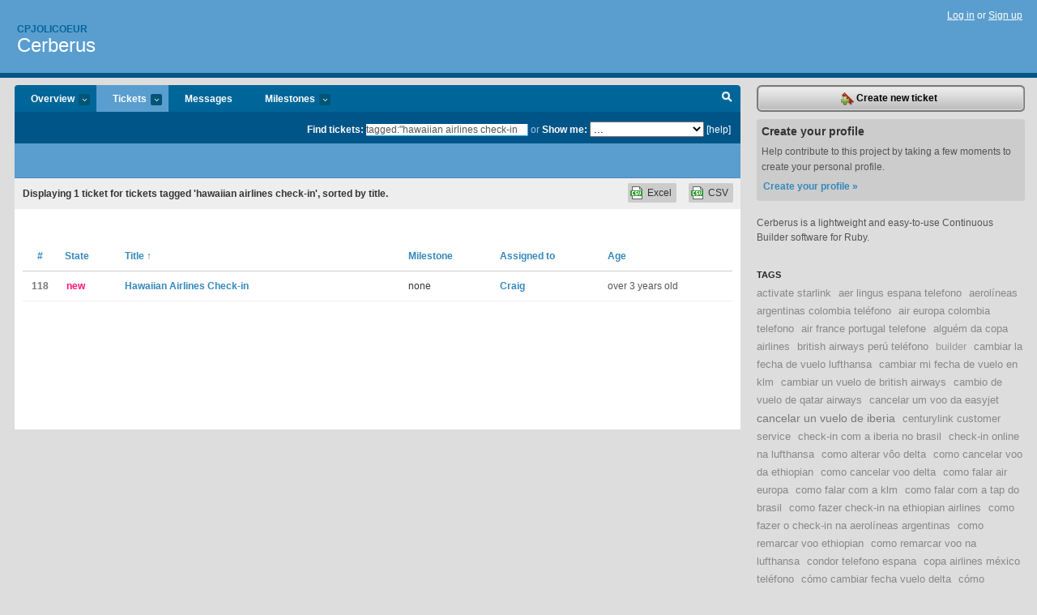

--- FILE ---
content_type: text/html; charset=utf-8
request_url: https://cpjolicoeur.lighthouseapp.com/projects/22299-cerberus/tickets/bins?q=tagged%3A%22hawaiian+airlines+check-in%22+sort%3Atitle
body_size: 6896
content:
<!DOCTYPE html PUBLIC "-//W3C//DTD XHTML 1.0 Transitional//EN"
	"http://www.w3.org/TR/xhtml1/DTD/xhtml1-transitional.dtd">
<html xmlns="http://www.w3.org/1999/xhtml" xml:lang="en" lang="en">
<head>
  <script type="text/javascript" charset="utf-8">document.getElementsByTagName('html')[0].className = 'csshidden';</script>
  <meta http-equiv="Content-type" content="text/html; charset=utf-8" />
  <meta name="csrf-param" content="authenticity_token"/>
<meta name="csrf-token" content="88d42c246a582a52e3cd87b33a217f1fb9e2be6d8c4c0c8eb76120ffd84ebd97"/>
  <title>Tickets - Cerberus - cpjolicoeur</title>
  <link rel="shortcut icon" href="/images/lh2/app/favicon.gif" type="image/gif" />

  <link href="&#47;stylesheets&#47;all.css?1695795671" media="screen" rel="stylesheet" type="text/css" />

  <script src="/javascripts/all.js?1695795671" type="text/javascript"></script>
  <script src="/javascripts/lh2/application.js?1695795671" type="text/javascript"></script>

  <script src="/javascripts/code.js?1695795671" type="text/javascript"></script>

  
  <style type="text/css">
    
  </style>
  <!--[if lt IE 7]>
    <link href="&#47;stylesheets&#47;lh2&#47;curb-stomp.css?1695795671" media="screen" rel="stylesheet" type="text/css" />
  <![endif]-->
  <!--[if IE 7]>
    <link href="&#47;stylesheets&#47;lh2&#47;ie7.css?1695795671" media="screen" rel="stylesheet" type="text/css" />
  <![endif]-->
  <link href="&#47;stylesheets&#47;lh2&#47;print.css?1695795671" media="print" rel="stylesheet" type="text/css" />
  <script type="text/javascript" charset="utf-8">
    if(typeof Lighthouse == 'undefined')
      var Lighthouse = {};

      Lighthouse.authenticityToken = '88d42c246a582a52e3cd87b33a217f1fb9e2be6d8c4c0c8eb76120ffd84ebd97';
  </script>

    
    <link href="https://cpjolicoeur.lighthouseapp.com/projects/22299-cerberus/events.atom" rel="alternate" title="Cerberus events" type="application/atom+xml" />
  
  <script type="text/javascript" charset="utf-8">
    document.observe('dom:loaded', function() {
      Lighthouse.init();
      var flashNotice = "";
      var flashError  = "";
      if(flashNotice) Flash.notice(flashNotice, true);
      if(flashError)  Flash.errors(flashError, true);
      
    });
   
  </script>
</head>
<body class="webkit tickets-index">
  <!-- container -->
  <div id="container">
    <!-- header -->
    <div id="header" class="clear">
      <ul id="sec-nav">
      </ul>
      <div id="titles">
        <h1>
            <strong id="account-name"><a href="/">Cpjolicoeur</a></strong>
            <a href="/projects/22299-cerberus" class="pname">Cerberus</a>
        </h1>
      </div>
        <span class="signin">
          <a href="https://lighthouseapp.com/login?to=https%3A%2F%2Fcpjolicoeur.lighthouseapp.com%2Fprojects%2F22299-cerberus%2Ftickets%2Fbins%3Fq%3Dtagged%253A%2522hawaiian%2Bairlines%2Bcheck-in%2522%2Bsort%253Atitle">Log in</a> or
          <a href="/users/new?to=https%3A%2F%2Fcpjolicoeur.lighthouseapp.com%2Fprojects%2F22299-cerberus%2Ftickets%2Fbins%3Fq%3Dtagged%253A%2522hawaiian%2Bairlines%2Bcheck-in%2522%2Bsort%253Atitle">Sign up</a>
        </span>
    </div>
    <!-- /header -->

    <!-- content -->
    <div id="content">
      
      <!-- main -->
      <div id="main">
        <div id="project-nav">
          <ul>

                <li  class="submenu-tab" id="t-proj">
          <a href="/projects/22299-cerberus/overview" title="Overview for the Cerberus project">Overview <em>more</em></a>
            <ul class="submenu" style="display:none">
                <li><a href="/projects/22300-bbruby">BBRuby</a></li>
                <li><a href="/projects/22299-cerberus">Cerberus</a></li>
                <li><a href="/projects/19016-feedcache">FeedCache</a></li>
                <li><a href="/projects/22301-prototypegrowl">PrototypeGrowl</a></li>
            </ul>
                </li>
              <li class="submenu-tab selected" id="t-menu">
              <a href="/projects/22299-cerberus/tickets">Tickets <em>more</em></a>
                <ul class="submenu wbadges" style="display:none">
                    <li><a href="/projects/22299-cerberus/tickets?q=all">All tickets</a></li>
                    <li><a href="/projects/22299-cerberus/tickets?q=created%3Atoday">Today&#39;s tickets</a></li>
                    <li><a href="/projects/22299-cerberus/tickets?q=watched%3Ame">Tickets I&#39;m watching</a></li>
                    <li><a href="/projects/22299-cerberus/tickets?q=responsible%3Ame">Assigned to me</a></li>
                    <li><a href="/projects/22299-cerberus/tickets?q=reported_by%3Ame">Reported by me</a></li>
                    <li><a href="/projects/22299-cerberus/tickets?q=state%3Aopen">Open tickets</a></li>
                    <li><a href="/projects/22299-cerberus/tickets?q=state%3Aclosed">Closed tickets</a></li>
                    <li><a href="/projects/22299-cerberus/tickets?q=responsible%3A%27Craig%27">Craig's tickets</a></li>
                </ul>
              </li>
              <li><a href="/projects/22299-cerberus/messages">Messages</a></li>
              <li class="submenu-tab" id="t-milestone">
                <a href="/projects/22299-cerberus/milestones/all">Milestones <em>more</em></a>
                <ul class="submenu wbadges" style="display:none">
                </ul>
              </li>

            <li>
            </li>
            <li id="quick-search"><a href="#" onclick="$('quick-search-bar').toggle(); $('q').focus(); return false">Search</a></li>
          </ul>
        </div>

        <div id="quick-search-bar" style="">
<form action="/projects/22299-cerberus/tickets" id="search-form" method="get">            <label for="q">Find tickets:</label> <input type="search" id="q" name="q" value="tagged:&quot;hawaiian airlines check-in&quot; sort:title" />
              or <label>Show me:</label> <select id="filter" name="filter"><option value="">...</option>
<option value="all">All tickets</option>
<option value="created:today">Today&#39;s tickets</option>
<option value="watched:me">Tickets I&#39;m watching</option>
<option value="responsible:me">Assigned to me</option>
<option value="reported_by:me">Reported by me</option>
<option value="state:open">Open tickets</option>
<option value="state:closed">Closed tickets</option>
<option value="responsible:&#39;Craig&#39;">Craig's tickets</option></select>

            <a href="#search-help" id="search-help-trigger">[help]</a>
            <div id="search-help" style="display:none">
              <div class="popup">
                <h3>Keyword searching</h3>
<div class="popup-content">
  <table class="help-tbl" cellspacing="0" cellpadding="0">
    <tr>
      <th>Type</th>
      <th>To find</th>
    </tr>
    <tr>
      <td class="query">responsible:me</td>
      <td>tickets assigned to you</td>
    </tr>
    <tr>
      <td class="query">tagged:"@high"</td>
      <td>tickets tagged @high</td>
    </tr>
    <tr>
      <td class="query">milestone:next</td>
      <td>tickets in the upcoming milestone</td>
    </tr>
    <tr>
      <td class="query">state:invalid</td>
      <td>tickets with the state invalid</td>
    </tr>
    <tr>
      <td class="query">created:"last week"</td>
      <td>tickets created last week</td>
    </tr>
    <tr>
      <td class="query">sort:number, importance, updated</td>
      <td>tickets sorted by #, importance or updated</td>
    </tr>
    <tr>
      <td colspan="2">Combine keywords for powerful searching.</td>
    </tr>
    <tr class="plinks">
      <td colspan="2"><a href="http://help.lighthouseapp.com/faqs/getting-started/how-do-i-search-for-tickets?sso=">Use advanced searching &raquo;</a></td>
    </tr>
  </table>
</div>
              </div>
            </div>
</form>        </div>

        <div id="action-nav">
          <ul class="clear">
            


          </ul>
        </div>

        <div id="flashes">
          <div id="flash-errors" style="display:none"></div>
          <div id="flash-notice" style="display:none"></div>
        </div>
        <div id="page-top">
          

        </div>
        <div id="main-content" class="clear">
          



  <div class="sentence">
    <div id="search-sentence">Displaying <b>1</b> ticket for tickets tagged &#39;hawaiian airlines check-in&#39;, sorted by title.</div>
    <a class="csv" href="/projects/22299-cerberus/tickets.csv?limit=200&amp;q=tagged%3A%22hawaiian+airlines+check-in%22+sort%3Atitle">CSV</a>
    <a class="csv excel" href="/projects/22299-cerberus/tickets.csv?excel=1&amp;limit=200&amp;q=tagged%3A%22hawaiian+airlines+check-in%22+sort%3Atitle">Excel</a>
  </div>

<form action="/projects/22299-cerberus/tickets/bulk_edit" class="bulk-form" method="post"><div style="margin:0;padding:0;display:inline"><input name="authenticity_token" type="hidden" value="88d42c246a582a52e3cd87b33a217f1fb9e2be6d8c4c0c8eb76120ffd84ebd97" /></div>    

    

<div id="ticket-list-wrapper" class="data-list hidden">
  <table cellspacing="0" cellpadding="0"  class="data issues">
    <thead>
      <tr>
        <th class="bulk_check_header"><input type="checkbox" id="edit-all-toggle" /></th>
        <th class="hfirst" style="width:25px;text-align:center"><a href="/projects/22299-cerberus/tickets/bins?q=tagged%3A%22hawaiian+airlines+check-in%22+sort%3Anumber" class="">#</a></th>
        <th><a href="/projects/22299-cerberus/tickets/bins?q=tagged%3A%22hawaiian+airlines+check-in%22+sort%3Astate" class="">State</a></th>
        <th><a href="/projects/22299-cerberus/tickets/bins?q=tagged%3A%22hawaiian+airlines+check-in%22+sort%3Atitle-" class="sorted">Title <span class='asc'>&uarr;</span></a></th>
        <th>
            <a href="/projects/22299-cerberus/tickets/bins?q=tagged%3A%22hawaiian+airlines+check-in%22+sort%3Amilestone" class="">Milestone</a>
        </th>
        <th><a href="/projects/22299-cerberus/tickets/bins?q=tagged%3A%22hawaiian+airlines+check-in%22+sort%3Aresponsible" class="">Assigned to</a></th>
        <th class="hlast">
          <a href="/projects/22299-cerberus/tickets/bins?q=tagged%3A%22hawaiian+airlines+check-in%22+sort%3Aupdated" class="">Age</a>
        </th>
      </tr>
    </thead>
    <tbody id="open-tickets">
      <tr title="According to Hawaiian Airlines Check-in  There are various ways you can check in with Hawaiian Airlines for your flight: 1.  Checking in online (i.e., web check-in)  ,  2. Mobile logging in (App for iOS or Android) , 3. airport self-service check-in   
4. airport check-in counter.

 If  you are interested in knowing more about Hawaiian Airlines Check-in  .  Please visit our site 
&lt;b&gt;&lt;a href=&quot;https:&#47;&#47;www.travomojo.com&#47;check-in&#47;hawaiian-airlines-check-in&#47;&quot;&gt;&quot;Hawaiian Airlines Check-in&quot; &lt;&#47;a&gt;&lt;&#47;b&gt; or call us at 1-866-399-0587." id="ticket-118">
        <td class="bulk_checkbox"><input class="edit-flag" id="edit_ticket_8889376" name="edit_ticket[]" type="checkbox" value="118" /></td>
        <td class="tnum" style="text-align:center"><a href="https://cpjolicoeur.lighthouseapp.com/projects/22299/tickets/118-hawaiian-airlines-check-in">118</a></td>
        <td class="ttstate"><span class="tstate" style="color:#ff1177">new</span></td>
        <td class="issue st-new"><a href="https://cpjolicoeur.lighthouseapp.com/projects/22299/tickets/118-hawaiian-airlines-check-in">Hawaiian Airlines Check-in</a></td>
        <td>none</td>
        <td><a href="/users/36075">Craig</a></td>
        <td class="date">over 3 years old</td>
      </tr>
    </tbody>
  </table>
</div>


</form>

        </div>
      </div>
      <!-- /main -->

      <!-- sidebar -->
      <div id="sbar">
                <span class="sbar-btn">
<a href="/projects/22299-cerberus/tickets/new">                    <img alt="New-ticket" src="/images/lh2/app/icons/new-ticket.png?1695795671" />
                    Create new ticket
</a>                </span>
          
<div class="attention">
  <h3>Create your profile</h3>
  <p>Help contribute to this project by taking a few moments to create your personal profile.  <a href="/users/new?to=%2Fprojects%2F22299-cerberus%2Ftickets%2Fbins%3Fq%3Dtagged%253A%2522hawaiian%2Bairlines%2Bcheck-in%2522%2Bsort%253Atitle" class="abutton">Create your profile »</a>
  </p>
</div>

              <div class="proj-desc"><p>Cerberus is a lightweight and easy-to-use Continuous Builder software for Ruby.</p></div>

            <div class="sblock bin-block" id="private-bin-block" style="display:none">
</div>

            <div class="sblock bin-block" id="shared-bin-block" >
</div>


          
  

    
<div class="sblock">
  <h3>Tags</h3>
    <div class="taglist">
      <a href="https://cpjolicoeur.lighthouseapp.com/projects/22299-cerberus/tickets?q=tagged%3A%22activate+starlink%22" class="size1" rel="tag" title="activate starlink">activate starlink</a>
      <a href="https://cpjolicoeur.lighthouseapp.com/projects/22299-cerberus/tickets?q=tagged%3A%22aer+lingus+espana+telefono%22" class="size1" rel="tag" title="aer lingus espana telefono">aer lingus espana telefono</a>
      <a href="https://cpjolicoeur.lighthouseapp.com/projects/22299-cerberus/tickets?q=tagged%3A%22aerol%C3%ADneas+argentinas+colombia+tel%C3%A9fono%22" class="size1" rel="tag" title="aerolíneas argentinas colombia teléfono">aerolíneas argentinas colombia teléfono</a>
      <a href="https://cpjolicoeur.lighthouseapp.com/projects/22299-cerberus/tickets?q=tagged%3A%22air+europa+colombia+telefono%22" class="size1" rel="tag" title="air europa colombia telefono">air europa colombia telefono</a>
      <a href="https://cpjolicoeur.lighthouseapp.com/projects/22299-cerberus/tickets?q=tagged%3A%22air+france+portugal+telefone%22" class="size1" rel="tag" title="air france portugal telefone">air france portugal telefone</a>
      <a href="https://cpjolicoeur.lighthouseapp.com/projects/22299-cerberus/tickets?q=tagged%3A%22algu%C3%A9m+da+copa+airlines%22" class="size1" rel="tag" title="alguém da copa airlines">alguém da copa airlines</a>
      <a href="https://cpjolicoeur.lighthouseapp.com/projects/22299-cerberus/tickets?q=tagged%3A%22british+airways+per%C3%BA+tel%C3%A9fono%22" class="size1" rel="tag" title="british airways perú teléfono">british airways perú teléfono</a>
      <a href="https://cpjolicoeur.lighthouseapp.com/projects/22299-cerberus/tickets?q=tagged%3A%22builder%22" class="size0" rel="tag" title="builder">builder</a>
      <a href="https://cpjolicoeur.lighthouseapp.com/projects/22299-cerberus/tickets?q=tagged%3A%22cambiar+la+fecha+de+vuelo+lufthansa%22" class="size1" rel="tag" title="cambiar la fecha de vuelo lufthansa">cambiar la fecha de vuelo lufthansa</a>
      <a href="https://cpjolicoeur.lighthouseapp.com/projects/22299-cerberus/tickets?q=tagged%3A%22cambiar+mi+fecha+de+vuelo+en+klm%22" class="size1" rel="tag" title="cambiar mi fecha de vuelo en klm">cambiar mi fecha de vuelo en klm</a>
      <a href="https://cpjolicoeur.lighthouseapp.com/projects/22299-cerberus/tickets?q=tagged%3A%22cambiar+un+vuelo+de+british+airways%22" class="size1" rel="tag" title="cambiar un vuelo de british airways">cambiar un vuelo de british airways</a>
      <a href="https://cpjolicoeur.lighthouseapp.com/projects/22299-cerberus/tickets?q=tagged%3A%22cambio+de+vuelo+de+qatar+airways%22" class="size1" rel="tag" title="cambio de vuelo de qatar airways">cambio de vuelo de qatar airways</a>
      <a href="https://cpjolicoeur.lighthouseapp.com/projects/22299-cerberus/tickets?q=tagged%3A%22cancelar+um+voo+da+easyjet%22" class="size1" rel="tag" title="cancelar um voo da easyjet">cancelar um voo da easyjet</a>
      <a href="https://cpjolicoeur.lighthouseapp.com/projects/22299-cerberus/tickets?q=tagged%3A%22cancelar+un+vuelo+de+iberia%22" class="size2" rel="tag" title="cancelar un vuelo de iberia">cancelar un vuelo de iberia</a>
      <a href="https://cpjolicoeur.lighthouseapp.com/projects/22299-cerberus/tickets?q=tagged%3A%22centurylink+customer+service%22" class="size1" rel="tag" title="centurylink customer service">centurylink customer service</a>
      <a href="https://cpjolicoeur.lighthouseapp.com/projects/22299-cerberus/tickets?q=tagged%3A%22check-in+com+a+iberia+no+brasil%22" class="size1" rel="tag" title="check-in com a iberia no brasil">check-in com a iberia no brasil</a>
      <a href="https://cpjolicoeur.lighthouseapp.com/projects/22299-cerberus/tickets?q=tagged%3A%22check-in+online+na+lufthansa%22" class="size1" rel="tag" title="check-in online na lufthansa">check-in online na lufthansa</a>
      <a href="https://cpjolicoeur.lighthouseapp.com/projects/22299-cerberus/tickets?q=tagged%3A%22como+alterar+v%C3%B4o+delta%22" class="size1" rel="tag" title="como alterar vôo delta">como alterar vôo delta</a>
      <a href="https://cpjolicoeur.lighthouseapp.com/projects/22299-cerberus/tickets?q=tagged%3A%22como+cancelar+voo+da+ethiopian%22" class="size1" rel="tag" title="como cancelar voo da ethiopian">como cancelar voo da ethiopian</a>
      <a href="https://cpjolicoeur.lighthouseapp.com/projects/22299-cerberus/tickets?q=tagged%3A%22como+cancelar+voo+delta%22" class="size1" rel="tag" title="como cancelar voo delta">como cancelar voo delta</a>
      <a href="https://cpjolicoeur.lighthouseapp.com/projects/22299-cerberus/tickets?q=tagged%3A%22como+falar+air+europa%22" class="size1" rel="tag" title="como falar air europa">como falar air europa</a>
      <a href="https://cpjolicoeur.lighthouseapp.com/projects/22299-cerberus/tickets?q=tagged%3A%22como+falar+com+a+klm%22" class="size1" rel="tag" title="como falar com a klm">como falar com a klm</a>
      <a href="https://cpjolicoeur.lighthouseapp.com/projects/22299-cerberus/tickets?q=tagged%3A%22como+falar+com+a+tap+do+brasil%22" class="size1" rel="tag" title="como falar com a tap do brasil">como falar com a tap do brasil</a>
      <a href="https://cpjolicoeur.lighthouseapp.com/projects/22299-cerberus/tickets?q=tagged%3A%22como+fazer+check-in+na+ethiopian+airlines%22" class="size1" rel="tag" title="como fazer check-in na ethiopian airlines">como fazer check-in na ethiopian airlines</a>
      <a href="https://cpjolicoeur.lighthouseapp.com/projects/22299-cerberus/tickets?q=tagged%3A%22como+fazer+o+check-in+na+aerol%C3%ADneas+argentinas%22" class="size1" rel="tag" title="como fazer o check-in na aerolíneas argentinas">como fazer o check-in na aerolíneas argentinas</a>
      <a href="https://cpjolicoeur.lighthouseapp.com/projects/22299-cerberus/tickets?q=tagged%3A%22como+remarcar+voo+ethiopian%22" class="size1" rel="tag" title="como remarcar voo ethiopian">como remarcar voo ethiopian</a>
      <a href="https://cpjolicoeur.lighthouseapp.com/projects/22299-cerberus/tickets?q=tagged%3A%22como+remarcar+voo+na+lufthansa%22" class="size1" rel="tag" title="como remarcar voo na lufthansa">como remarcar voo na lufthansa</a>
      <a href="https://cpjolicoeur.lighthouseapp.com/projects/22299-cerberus/tickets?q=tagged%3A%22condor+telefono+espana%22" class="size1" rel="tag" title="condor telefono espana">condor telefono espana</a>
      <a href="https://cpjolicoeur.lighthouseapp.com/projects/22299-cerberus/tickets?q=tagged%3A%22copa+airlines+m%C3%A9xico+tel%C3%A9fono%22" class="size1" rel="tag" title="copa airlines méxico teléfono">copa airlines méxico teléfono</a>
      <a href="https://cpjolicoeur.lighthouseapp.com/projects/22299-cerberus/tickets?q=tagged%3A%22c%C3%B3mo+cambiar+fecha+vuelo+delta%22" class="size1" rel="tag" title="cómo cambiar fecha vuelo delta">cómo cambiar fecha vuelo delta</a>
      <a href="https://cpjolicoeur.lighthouseapp.com/projects/22299-cerberus/tickets?q=tagged%3A%22c%C3%B3mo+cancelar+un+billete+de+avi%C3%B3n%22" class="size1" rel="tag" title="cómo cancelar un billete de avión">cómo cancelar un billete de avión</a>
      <a href="https://cpjolicoeur.lighthouseapp.com/projects/22299-cerberus/tickets?q=tagged%3A%22c%C3%B3mo+cancelar+un+vuelo+de+klm%22" class="size1" rel="tag" title="cómo cancelar un vuelo de klm">cómo cancelar un vuelo de klm</a>
      <a href="https://cpjolicoeur.lighthouseapp.com/projects/22299-cerberus/tickets?q=tagged%3A%22c%C3%B3mo+llamar+a+volaris+desde+per%C3%BA%22" class="size1" rel="tag" title="cómo llamar a volaris desde perú">cómo llamar a volaris desde perú</a>
      <a href="https://cpjolicoeur.lighthouseapp.com/projects/22299-cerberus/tickets?q=tagged%3A%22delta+airlines+contactos+portugal%22" class="size1" rel="tag" title="delta airlines contactos portugal">delta airlines contactos portugal</a>
      <a href="https://cpjolicoeur.lighthouseapp.com/projects/22299-cerberus/tickets?q=tagged%3A%22delta+airlines+m%C3%A9xico+tel%C3%A9fono%22" class="size1" rel="tag" title="delta airlines méxico teléfono">delta airlines méxico teléfono</a>
      <a href="https://cpjolicoeur.lighthouseapp.com/projects/22299-cerberus/tickets?q=tagged%3A%22emirates+airlines+espana+telefono%22" class="size1" rel="tag" title="emirates airlines espana telefono">emirates airlines espana telefono</a>
      <a href="https://cpjolicoeur.lighthouseapp.com/projects/22299-cerberus/tickets?q=tagged%3A%22emirates+baggage+policy%22" class="size1" rel="tag" title="emirates baggage policy">emirates baggage policy</a>
      <a href="https://cpjolicoeur.lighthouseapp.com/projects/22299-cerberus/tickets?q=tagged%3A%22emirates+flight+cancellation%22" class="size1" rel="tag" title="emirates flight cancellation">emirates flight cancellation</a>
      <a href="https://cpjolicoeur.lighthouseapp.com/projects/22299-cerberus/tickets?q=tagged%3A%22error%22" class="size0" rel="tag" title="error">error</a>
      <a href="https://cpjolicoeur.lighthouseapp.com/projects/22299-cerberus/tickets?q=tagged%3A%22falar+com+a+azul+em+portugal%22" class="size1" rel="tag" title="falar com a azul em portugal">falar com a azul em portugal</a>
      <a href="https://cpjolicoeur.lighthouseapp.com/projects/22299-cerberus/tickets?q=tagged%3A%22falar+com+a+iberia+brasil%22" class="size1" rel="tag" title="falar com a iberia brasil">falar com a iberia brasil</a>
      <a href="https://cpjolicoeur.lighthouseapp.com/projects/22299-cerberus/tickets?q=tagged%3A%22file+a+complaint+with+hotels+com%22" class="size1" rel="tag" title="file a complaint with hotels com">file a complaint with hotels com</a>
      <a href="https://cpjolicoeur.lighthouseapp.com/projects/22299-cerberus/tickets?q=tagged%3A%22hawaiian+airlines+baggage+policy%22" class="size1" rel="tag" title="hawaiian airlines baggage policy">hawaiian airlines baggage policy</a>
      <a href="https://cpjolicoeur.lighthouseapp.com/projects/22299-cerberus/tickets?q=tagged%3A%22hawaiian+airlines+check-in%22" class="size1" rel="tag" title="hawaiian airlines check-in">hawaiian airlines check-in</a>
      <a href="https://cpjolicoeur.lighthouseapp.com/projects/22299-cerberus/tickets?q=tagged%3A%22hawaiian+airlines+flight+change+fee%22" class="size1" rel="tag" title="hawaiian airlines flight change fee">hawaiian airlines flight change fee</a>
      <a href="https://cpjolicoeur.lighthouseapp.com/projects/22299-cerberus/tickets?q=tagged%3A%22hawaiian+airlines+pet+policy%22" class="size1" rel="tag" title="hawaiian airlines pet policy">hawaiian airlines pet policy</a>
      <a href="https://cpjolicoeur.lighthouseapp.com/projects/22299-cerberus/tickets?q=tagged%3A%22how+do+i+change+the+password+on+skype%22" class="size1" rel="tag" title="how do i change the password on skype">how do i change the password on skype</a>
      <a href="https://cpjolicoeur.lighthouseapp.com/projects/22299-cerberus/tickets?q=tagged%3A%22how+do+i+contact+kaspersky%22" class="size1" rel="tag" title="how do i contact kaspersky">how do i contact kaspersky</a>
      <a href="https://cpjolicoeur.lighthouseapp.com/projects/22299-cerberus/tickets?q=tagged%3A%22how+to+cancel+amazon+prime+free+trial%22" class="size1" rel="tag" title="how to cancel amazon prime free trial">how to cancel amazon prime free trial</a>
      <a href="https://cpjolicoeur.lighthouseapp.com/projects/22299-cerberus/tickets?q=tagged%3A%22how+to+find+a+printer+mac+address%22" class="size1" rel="tag" title="how to find a printer mac address">how to find a printer mac address</a>
      <a href="https://cpjolicoeur.lighthouseapp.com/projects/22299-cerberus/tickets?q=tagged%3A%22how+to+save+voicemails+on+iphone%22" class="size1" rel="tag" title="how to save voicemails on iphone">how to save voicemails on iphone</a>
      <a href="https://cpjolicoeur.lighthouseapp.com/projects/22299-cerberus/tickets?q=tagged%3A%22hp+printer+support%22" class="size1" rel="tag" title="hp printer support">hp printer support</a>
      <a href="https://cpjolicoeur.lighthouseapp.com/projects/22299-cerberus/tickets?q=tagged%3A%22jetblue+baggage+policy%22" class="size1" rel="tag" title="jetblue baggage policy">jetblue baggage policy</a>
      <a href="https://cpjolicoeur.lighthouseapp.com/projects/22299-cerberus/tickets?q=tagged%3A%22klm+colombia+telefono%22" class="size1" rel="tag" title="klm colombia telefono">klm colombia telefono</a>
      <a href="https://cpjolicoeur.lighthouseapp.com/projects/22299-cerberus/tickets?q=tagged%3A%22lot+airlines+tel%C3%A9fono+espa%C3%B1a%22" class="size1" rel="tag" title="lot airlines teléfono españa">lot airlines teléfono españa</a>
      <a href="https://cpjolicoeur.lighthouseapp.com/projects/22299-cerberus/tickets?q=tagged%3A%22mail%22" class="size0" rel="tag" title="mail">mail</a>
      <a href="https://cpjolicoeur.lighthouseapp.com/projects/22299-cerberus/tickets?q=tagged%3A%22maven2%22" class="size0" rel="tag" title="maven2">maven2</a>
      <a href="https://cpjolicoeur.lighthouseapp.com/projects/22299-cerberus/tickets?q=tagged%3A%22norwegian+espana+telefono%22" class="size1" rel="tag" title="norwegian espana telefono">norwegian espana telefono</a>
      <a href="https://cpjolicoeur.lighthouseapp.com/projects/22299-cerberus/tickets?q=tagged%3A%22notification%22" class="size0" rel="tag" title="notification">notification</a>
      <a href="https://cpjolicoeur.lighthouseapp.com/projects/22299-cerberus/tickets?q=tagged%3A%22ok+google+not+working+on+phone%22" class="size1" rel="tag" title="ok google not working on phone">ok google not working on phone</a>
      <a href="https://cpjolicoeur.lighthouseapp.com/projects/22299-cerberus/tickets?q=tagged%3A%22patch%22" class="size0" rel="tag" title="patch">patch</a>
      <a href="https://cpjolicoeur.lighthouseapp.com/projects/22299-cerberus/tickets?q=tagged%3A%22publisher%22" class="size0" rel="tag" title="publisher">publisher</a>
      <a href="https://cpjolicoeur.lighthouseapp.com/projects/22299-cerberus/tickets?q=tagged%3A%22reembolso+da+turkish+airlines%22" class="size1" rel="tag" title="reembolso da turkish airlines">reembolso da turkish airlines</a>
      <a href="https://cpjolicoeur.lighthouseapp.com/projects/22299-cerberus/tickets?q=tagged%3A%22reservar+assentos+na+iberia%22" class="size1" rel="tag" title="reservar assentos na iberia">reservar assentos na iberia</a>
      <a href="https://cpjolicoeur.lighthouseapp.com/projects/22299-cerberus/tickets?q=tagged%3A%22reservar+um+assento+com+a+delta%22" class="size1" rel="tag" title="reservar um assento com a delta">reservar um assento com a delta</a>
      <a href="https://cpjolicoeur.lighthouseapp.com/projects/22299-cerberus/tickets?q=tagged%3A%22reset+earthlink+password%22" class="size1" rel="tag" title="reset earthlink password">reset earthlink password</a>
      <a href="https://cpjolicoeur.lighthouseapp.com/projects/22299-cerberus/tickets?q=tagged%3A%22royal+air+maroc+telefone+portugal%22" class="size1" rel="tag" title="royal air maroc telefone portugal">royal air maroc telefone portugal</a>
      <a href="https://cpjolicoeur.lighthouseapp.com/projects/22299-cerberus/tickets?q=tagged%3A%22sas+airlines+espa%C3%B1a+tel%C3%A9fono%22" class="size1" rel="tag" title="sas airlines españa teléfono">sas airlines españa teléfono</a>
      <a href="https://cpjolicoeur.lighthouseapp.com/projects/22299-cerberus/tickets?q=tagged%3A%22scm%22" class="size0" rel="tag" title="scm">scm</a>
      <a href="https://cpjolicoeur.lighthouseapp.com/projects/22299-cerberus/tickets?q=tagged%3A%22spirit+airlines+cancellation+policy%22" class="size1" rel="tag" title="spirit airlines cancellation policy">spirit airlines cancellation policy</a>
      <a href="https://cpjolicoeur.lighthouseapp.com/projects/22299-cerberus/tickets?q=tagged%3A%22spirit+airlines+reservation%22" class="size1" rel="tag" title="spirit airlines reservation">spirit airlines reservation</a>
      <a href="https://cpjolicoeur.lighthouseapp.com/projects/22299-cerberus/tickets?q=tagged%3A%22svn%22" class="size0" rel="tag" title="svn">svn</a>
      <a href="https://cpjolicoeur.lighthouseapp.com/projects/22299-cerberus/tickets?q=tagged%3A%22tap+air+portugal+telefono+espana%22" class="size1" rel="tag" title="tap air portugal telefono espana">tap air portugal telefono espana</a>
      <a href="https://cpjolicoeur.lighthouseapp.com/projects/22299-cerberus/tickets?q=tagged%3A%22turkish+airlines+office+batman%22" class="size1" rel="tag" title="turkish airlines office batman">turkish airlines office batman</a>
      <a href="https://cpjolicoeur.lighthouseapp.com/projects/22299-cerberus/tickets?q=tagged%3A%22united+airlines+portugal+contactos%22" class="size1" rel="tag" title="united airlines portugal contactos">united airlines portugal contactos</a>
      <a href="https://cpjolicoeur.lighthouseapp.com/projects/22299-cerberus/tickets?q=tagged%3A%22unlock+microsoft+account%22" class="size1" rel="tag" title="unlock microsoft account">unlock microsoft account</a>
      <a href="https://cpjolicoeur.lighthouseapp.com/projects/22299-cerberus/tickets?q=tagged%3A%22upgrade+na+ita+airways%22" class="size1" rel="tag" title="upgrade na ita airways">upgrade na ita airways</a>
      <a href="https://cpjolicoeur.lighthouseapp.com/projects/22299-cerberus/tickets?q=tagged%3A%22vuelo+barato+a+madrid+espa%C3%B1a%22" class="size1" rel="tag" title="vuelo barato a madrid españa">vuelo barato a madrid españa</a>
    </div>
</div>


      </div>
      <!-- /sidebar -->
      
    </div>
    <!-- /content -->
    <!-- footer -->
    <div id="footer">
      <div id="footer-cnt">
        <ul id="ftr-links">
          <li id="entp"><a href="https://entp.com" title="The folks who built this">activereload/entp</a></li>
          <li><a href="http://blog.entp.com/" title="Read our stuff">Our blog</a></li>
          <li><a href="http://help.lighthouseapp.com/faqs?sso=" title="Frequently Asked Questions">FAQ</a></li>
          <li><a href="http://help.lighthouseapp.com/kb/api" title="Developer API documentation and examples">API</a></li>
          <li><a href="https://lighthouseapp.com/privacy" title="Privacy">Privacy</a></li>
          <li><a href="https://lighthouseapp.com/tos" title="Terms of service">Terms of service</a></li>
        </ul>
        <p>Copyright &copy; 2007-2026 <a href="https://entp.com">activereload/entp</a>
        </p>
      </div>
    </div>
    <!-- /footer -->
  </div>
  <!-- /container -->



<!-- Google Analytics -->
<script>
(function(i,s,o,g,r,a,m){i['GoogleAnalyticsObject']=r;i[r]=i[r]||function(){
(i[r].q=i[r].q||[]).push(arguments)},i[r].l=1*new Date();a=s.createElement(o),
m=s.getElementsByTagName(o)[0];a.async=1;a.src=g;m.parentNode.insertBefore(a,m)
})(window,document,'script','//www.google-analytics.com/analytics.js','ga');

ga('create', 'UA-1408278-2', 'auto');
ga('set',    'anonymizeIp', true)
ga('send',   'pageview');


</script>
<!-- End Google Analytics -->



</body>
</html>
